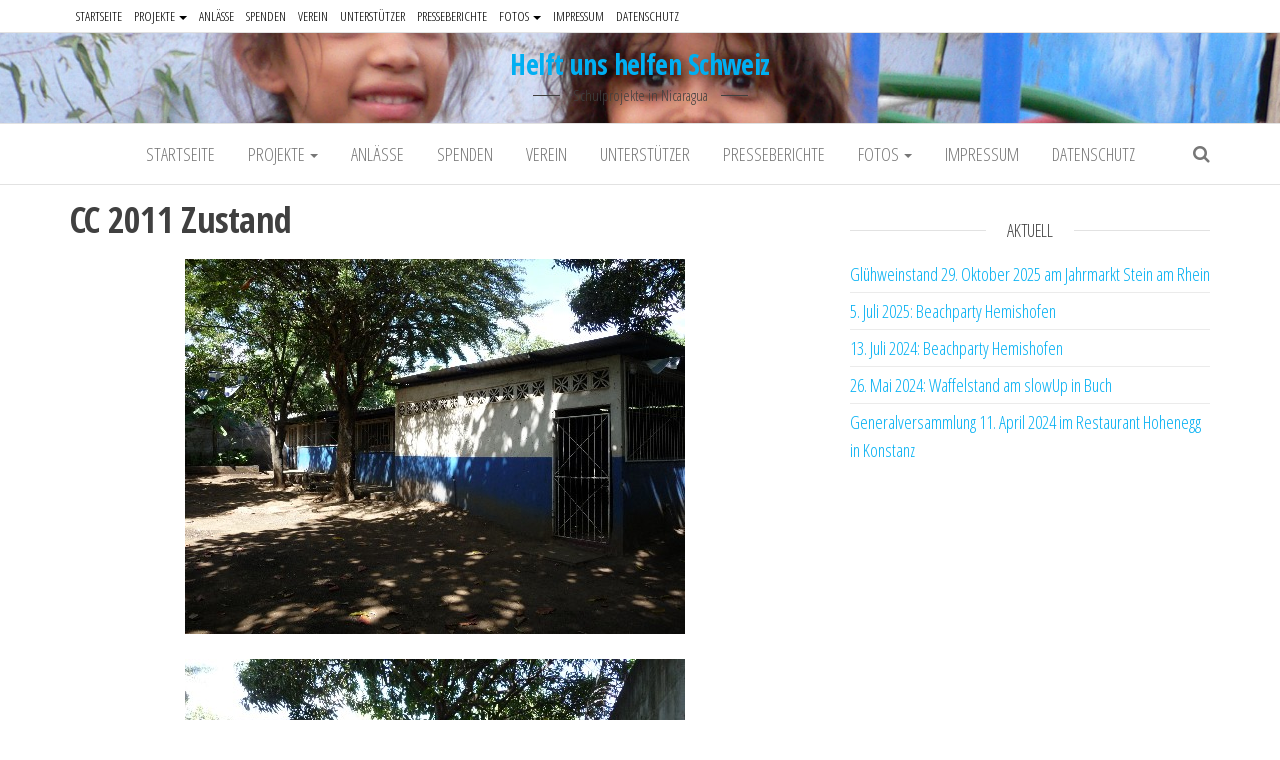

--- FILE ---
content_type: text/html; charset=UTF-8
request_url: https://helft-uns-helfen.ch/cc-2011-zustand/
body_size: 13697
content:
<!DOCTYPE html>
<html lang="de">
	<head>
		<meta http-equiv="content-type" content="text/html; charset=UTF-8" />
		<meta http-equiv="X-UA-Compatible" content="IE=edge">
		<meta name="viewport" content="width=device-width, initial-scale=1">
		<link rel="pingback" href="https://helft-uns-helfen.ch/xmlrpc.php" />
		<title>CC 2011 Zustand &#8211; Helft uns helfen Schweiz</title>
<meta name='robots' content='max-image-preview:large' />
<link rel='dns-prefetch' href='//fonts.googleapis.com' />
<link rel="alternate" type="application/rss+xml" title="Helft uns helfen Schweiz &raquo; Feed" href="https://helft-uns-helfen.ch/feed/" />
<link rel="alternate" type="application/rss+xml" title="Helft uns helfen Schweiz &raquo; Kommentar-Feed" href="https://helft-uns-helfen.ch/comments/feed/" />
<link rel="alternate" title="oEmbed (JSON)" type="application/json+oembed" href="https://helft-uns-helfen.ch/wp-json/oembed/1.0/embed?url=https%3A%2F%2Fhelft-uns-helfen.ch%2Fcc-2011-zustand%2F" />
<link rel="alternate" title="oEmbed (XML)" type="text/xml+oembed" href="https://helft-uns-helfen.ch/wp-json/oembed/1.0/embed?url=https%3A%2F%2Fhelft-uns-helfen.ch%2Fcc-2011-zustand%2F&#038;format=xml" />
<style id='wp-img-auto-sizes-contain-inline-css' type='text/css'>
img:is([sizes=auto i],[sizes^="auto," i]){contain-intrinsic-size:3000px 1500px}
/*# sourceURL=wp-img-auto-sizes-contain-inline-css */
</style>

<style id='wp-emoji-styles-inline-css' type='text/css'>

	img.wp-smiley, img.emoji {
		display: inline !important;
		border: none !important;
		box-shadow: none !important;
		height: 1em !important;
		width: 1em !important;
		margin: 0 0.07em !important;
		vertical-align: -0.1em !important;
		background: none !important;
		padding: 0 !important;
	}
/*# sourceURL=wp-emoji-styles-inline-css */
</style>
<link rel='stylesheet' id='wp-block-library-css' href='https://helft-uns-helfen.ch/wp-includes/css/dist/block-library/style.min.css?ver=6.9' type='text/css' media='all' />
<style id='global-styles-inline-css' type='text/css'>
:root{--wp--preset--aspect-ratio--square: 1;--wp--preset--aspect-ratio--4-3: 4/3;--wp--preset--aspect-ratio--3-4: 3/4;--wp--preset--aspect-ratio--3-2: 3/2;--wp--preset--aspect-ratio--2-3: 2/3;--wp--preset--aspect-ratio--16-9: 16/9;--wp--preset--aspect-ratio--9-16: 9/16;--wp--preset--color--black: #000000;--wp--preset--color--cyan-bluish-gray: #abb8c3;--wp--preset--color--white: #ffffff;--wp--preset--color--pale-pink: #f78da7;--wp--preset--color--vivid-red: #cf2e2e;--wp--preset--color--luminous-vivid-orange: #ff6900;--wp--preset--color--luminous-vivid-amber: #fcb900;--wp--preset--color--light-green-cyan: #7bdcb5;--wp--preset--color--vivid-green-cyan: #00d084;--wp--preset--color--pale-cyan-blue: #8ed1fc;--wp--preset--color--vivid-cyan-blue: #0693e3;--wp--preset--color--vivid-purple: #9b51e0;--wp--preset--gradient--vivid-cyan-blue-to-vivid-purple: linear-gradient(135deg,rgb(6,147,227) 0%,rgb(155,81,224) 100%);--wp--preset--gradient--light-green-cyan-to-vivid-green-cyan: linear-gradient(135deg,rgb(122,220,180) 0%,rgb(0,208,130) 100%);--wp--preset--gradient--luminous-vivid-amber-to-luminous-vivid-orange: linear-gradient(135deg,rgb(252,185,0) 0%,rgb(255,105,0) 100%);--wp--preset--gradient--luminous-vivid-orange-to-vivid-red: linear-gradient(135deg,rgb(255,105,0) 0%,rgb(207,46,46) 100%);--wp--preset--gradient--very-light-gray-to-cyan-bluish-gray: linear-gradient(135deg,rgb(238,238,238) 0%,rgb(169,184,195) 100%);--wp--preset--gradient--cool-to-warm-spectrum: linear-gradient(135deg,rgb(74,234,220) 0%,rgb(151,120,209) 20%,rgb(207,42,186) 40%,rgb(238,44,130) 60%,rgb(251,105,98) 80%,rgb(254,248,76) 100%);--wp--preset--gradient--blush-light-purple: linear-gradient(135deg,rgb(255,206,236) 0%,rgb(152,150,240) 100%);--wp--preset--gradient--blush-bordeaux: linear-gradient(135deg,rgb(254,205,165) 0%,rgb(254,45,45) 50%,rgb(107,0,62) 100%);--wp--preset--gradient--luminous-dusk: linear-gradient(135deg,rgb(255,203,112) 0%,rgb(199,81,192) 50%,rgb(65,88,208) 100%);--wp--preset--gradient--pale-ocean: linear-gradient(135deg,rgb(255,245,203) 0%,rgb(182,227,212) 50%,rgb(51,167,181) 100%);--wp--preset--gradient--electric-grass: linear-gradient(135deg,rgb(202,248,128) 0%,rgb(113,206,126) 100%);--wp--preset--gradient--midnight: linear-gradient(135deg,rgb(2,3,129) 0%,rgb(40,116,252) 100%);--wp--preset--font-size--small: 13px;--wp--preset--font-size--medium: 20px;--wp--preset--font-size--large: 36px;--wp--preset--font-size--x-large: 42px;--wp--preset--spacing--20: 0.44rem;--wp--preset--spacing--30: 0.67rem;--wp--preset--spacing--40: 1rem;--wp--preset--spacing--50: 1.5rem;--wp--preset--spacing--60: 2.25rem;--wp--preset--spacing--70: 3.38rem;--wp--preset--spacing--80: 5.06rem;--wp--preset--shadow--natural: 6px 6px 9px rgba(0, 0, 0, 0.2);--wp--preset--shadow--deep: 12px 12px 50px rgba(0, 0, 0, 0.4);--wp--preset--shadow--sharp: 6px 6px 0px rgba(0, 0, 0, 0.2);--wp--preset--shadow--outlined: 6px 6px 0px -3px rgb(255, 255, 255), 6px 6px rgb(0, 0, 0);--wp--preset--shadow--crisp: 6px 6px 0px rgb(0, 0, 0);}:where(.is-layout-flex){gap: 0.5em;}:where(.is-layout-grid){gap: 0.5em;}body .is-layout-flex{display: flex;}.is-layout-flex{flex-wrap: wrap;align-items: center;}.is-layout-flex > :is(*, div){margin: 0;}body .is-layout-grid{display: grid;}.is-layout-grid > :is(*, div){margin: 0;}:where(.wp-block-columns.is-layout-flex){gap: 2em;}:where(.wp-block-columns.is-layout-grid){gap: 2em;}:where(.wp-block-post-template.is-layout-flex){gap: 1.25em;}:where(.wp-block-post-template.is-layout-grid){gap: 1.25em;}.has-black-color{color: var(--wp--preset--color--black) !important;}.has-cyan-bluish-gray-color{color: var(--wp--preset--color--cyan-bluish-gray) !important;}.has-white-color{color: var(--wp--preset--color--white) !important;}.has-pale-pink-color{color: var(--wp--preset--color--pale-pink) !important;}.has-vivid-red-color{color: var(--wp--preset--color--vivid-red) !important;}.has-luminous-vivid-orange-color{color: var(--wp--preset--color--luminous-vivid-orange) !important;}.has-luminous-vivid-amber-color{color: var(--wp--preset--color--luminous-vivid-amber) !important;}.has-light-green-cyan-color{color: var(--wp--preset--color--light-green-cyan) !important;}.has-vivid-green-cyan-color{color: var(--wp--preset--color--vivid-green-cyan) !important;}.has-pale-cyan-blue-color{color: var(--wp--preset--color--pale-cyan-blue) !important;}.has-vivid-cyan-blue-color{color: var(--wp--preset--color--vivid-cyan-blue) !important;}.has-vivid-purple-color{color: var(--wp--preset--color--vivid-purple) !important;}.has-black-background-color{background-color: var(--wp--preset--color--black) !important;}.has-cyan-bluish-gray-background-color{background-color: var(--wp--preset--color--cyan-bluish-gray) !important;}.has-white-background-color{background-color: var(--wp--preset--color--white) !important;}.has-pale-pink-background-color{background-color: var(--wp--preset--color--pale-pink) !important;}.has-vivid-red-background-color{background-color: var(--wp--preset--color--vivid-red) !important;}.has-luminous-vivid-orange-background-color{background-color: var(--wp--preset--color--luminous-vivid-orange) !important;}.has-luminous-vivid-amber-background-color{background-color: var(--wp--preset--color--luminous-vivid-amber) !important;}.has-light-green-cyan-background-color{background-color: var(--wp--preset--color--light-green-cyan) !important;}.has-vivid-green-cyan-background-color{background-color: var(--wp--preset--color--vivid-green-cyan) !important;}.has-pale-cyan-blue-background-color{background-color: var(--wp--preset--color--pale-cyan-blue) !important;}.has-vivid-cyan-blue-background-color{background-color: var(--wp--preset--color--vivid-cyan-blue) !important;}.has-vivid-purple-background-color{background-color: var(--wp--preset--color--vivid-purple) !important;}.has-black-border-color{border-color: var(--wp--preset--color--black) !important;}.has-cyan-bluish-gray-border-color{border-color: var(--wp--preset--color--cyan-bluish-gray) !important;}.has-white-border-color{border-color: var(--wp--preset--color--white) !important;}.has-pale-pink-border-color{border-color: var(--wp--preset--color--pale-pink) !important;}.has-vivid-red-border-color{border-color: var(--wp--preset--color--vivid-red) !important;}.has-luminous-vivid-orange-border-color{border-color: var(--wp--preset--color--luminous-vivid-orange) !important;}.has-luminous-vivid-amber-border-color{border-color: var(--wp--preset--color--luminous-vivid-amber) !important;}.has-light-green-cyan-border-color{border-color: var(--wp--preset--color--light-green-cyan) !important;}.has-vivid-green-cyan-border-color{border-color: var(--wp--preset--color--vivid-green-cyan) !important;}.has-pale-cyan-blue-border-color{border-color: var(--wp--preset--color--pale-cyan-blue) !important;}.has-vivid-cyan-blue-border-color{border-color: var(--wp--preset--color--vivid-cyan-blue) !important;}.has-vivid-purple-border-color{border-color: var(--wp--preset--color--vivid-purple) !important;}.has-vivid-cyan-blue-to-vivid-purple-gradient-background{background: var(--wp--preset--gradient--vivid-cyan-blue-to-vivid-purple) !important;}.has-light-green-cyan-to-vivid-green-cyan-gradient-background{background: var(--wp--preset--gradient--light-green-cyan-to-vivid-green-cyan) !important;}.has-luminous-vivid-amber-to-luminous-vivid-orange-gradient-background{background: var(--wp--preset--gradient--luminous-vivid-amber-to-luminous-vivid-orange) !important;}.has-luminous-vivid-orange-to-vivid-red-gradient-background{background: var(--wp--preset--gradient--luminous-vivid-orange-to-vivid-red) !important;}.has-very-light-gray-to-cyan-bluish-gray-gradient-background{background: var(--wp--preset--gradient--very-light-gray-to-cyan-bluish-gray) !important;}.has-cool-to-warm-spectrum-gradient-background{background: var(--wp--preset--gradient--cool-to-warm-spectrum) !important;}.has-blush-light-purple-gradient-background{background: var(--wp--preset--gradient--blush-light-purple) !important;}.has-blush-bordeaux-gradient-background{background: var(--wp--preset--gradient--blush-bordeaux) !important;}.has-luminous-dusk-gradient-background{background: var(--wp--preset--gradient--luminous-dusk) !important;}.has-pale-ocean-gradient-background{background: var(--wp--preset--gradient--pale-ocean) !important;}.has-electric-grass-gradient-background{background: var(--wp--preset--gradient--electric-grass) !important;}.has-midnight-gradient-background{background: var(--wp--preset--gradient--midnight) !important;}.has-small-font-size{font-size: var(--wp--preset--font-size--small) !important;}.has-medium-font-size{font-size: var(--wp--preset--font-size--medium) !important;}.has-large-font-size{font-size: var(--wp--preset--font-size--large) !important;}.has-x-large-font-size{font-size: var(--wp--preset--font-size--x-large) !important;}
/*# sourceURL=global-styles-inline-css */
</style>

<style id='classic-theme-styles-inline-css' type='text/css'>
/*! This file is auto-generated */
.wp-block-button__link{color:#fff;background-color:#32373c;border-radius:9999px;box-shadow:none;text-decoration:none;padding:calc(.667em + 2px) calc(1.333em + 2px);font-size:1.125em}.wp-block-file__button{background:#32373c;color:#fff;text-decoration:none}
/*# sourceURL=/wp-includes/css/classic-themes.min.css */
</style>
<link rel='stylesheet' id='envo-multipurpose-fonts-css' href='https://fonts.googleapis.com/css?family=Open+Sans+Condensed%3A300%2C500%2C700&#038;subset=cyrillic%2Ccyrillic-ext%2Cgreek%2Cgreek-ext%2Clatin-ext%2Cvietnamese' type='text/css' media='all' />
<link rel='stylesheet' id='bootstrap-css' href='https://helft-uns-helfen.ch/wp-content/themes/envo-multipurpose/css/bootstrap.css?ver=3.3.7' type='text/css' media='all' />
<link rel='stylesheet' id='envo-multipurpose-stylesheet-css' href='https://helft-uns-helfen.ch/wp-content/themes/envo-multipurpose/style.css?ver=1.1.6' type='text/css' media='all' />
<link rel='stylesheet' id='font-awesome-4-7-css' href='https://helft-uns-helfen.ch/wp-content/themes/envo-multipurpose/css/font-awesome.min.css?ver=4.7.0' type='text/css' media='all' />
<script type="text/javascript" src="https://helft-uns-helfen.ch/wp-includes/js/jquery/jquery.min.js?ver=3.7.1" id="jquery-core-js"></script>
<script type="text/javascript" src="https://helft-uns-helfen.ch/wp-includes/js/jquery/jquery-migrate.min.js?ver=3.4.1" id="jquery-migrate-js"></script>
<link rel="https://api.w.org/" href="https://helft-uns-helfen.ch/wp-json/" /><link rel="alternate" title="JSON" type="application/json" href="https://helft-uns-helfen.ch/wp-json/wp/v2/pages/859" /><link rel="EditURI" type="application/rsd+xml" title="RSD" href="https://helft-uns-helfen.ch/xmlrpc.php?rsd" />
<meta name="generator" content="WordPress 6.9" />
<link rel="canonical" href="https://helft-uns-helfen.ch/cc-2011-zustand/" />
<link rel='shortlink' href='https://helft-uns-helfen.ch/?p=859' />
		<style type="text/css" id="envo-multipurpose-header-css">
						.site-header {
					background-image: url(https://helft-uns-helfen.ch/wp-content/uploads/2019/03/cropped-header14-1.jpg);
					background-repeat: no-repeat;
					background-position: 50% 50%;
					-webkit-background-size: cover;
					-moz-background-size:    cover;
					-o-background-size:      cover;
					background-size:         cover;
				}
				.site-title a, 
				.site-title, 
				.site-description,
				.header-login a,
				a.cart-contents i {
					color: #;
				}
				.site-description:before, 
				.site-description:after {
					background-color: #;
				}
					
		</style>
		<link rel="icon" href="https://helft-uns-helfen.ch/wp-content/uploads/2019/03/cropped-favicon.ico-32x32.gif" sizes="32x32" />
<link rel="icon" href="https://helft-uns-helfen.ch/wp-content/uploads/2019/03/cropped-favicon.ico-192x192.gif" sizes="192x192" />
<link rel="apple-touch-icon" href="https://helft-uns-helfen.ch/wp-content/uploads/2019/03/cropped-favicon.ico-180x180.gif" />
<meta name="msapplication-TileImage" content="https://helft-uns-helfen.ch/wp-content/uploads/2019/03/cropped-favicon.ico-270x270.gif" />
	</head>
	<body id="blog" class="wp-singular page-template-default page page-id-859 wp-theme-envo-multipurpose">
        		<div class="page-wrap">
			<div class="top-menu" >
		<nav id="top-navigation" class="navbar navbar-default">     
			<div class="container">   
				<div class="navbar-header">
					<span class="navbar-brand visible-xs">Menü</span>
					<button type="button" class="navbar-toggle" data-toggle="collapse" data-target=".navbar-2-collapse">
						<span class="sr-only">Toggle navigation</span>
						<span class="icon-bar"></span>
						<span class="icon-bar"></span>
						<span class="icon-bar"></span>
					</button>
				</div>
				<div class="collapse navbar-collapse navbar-2-collapse">
					<div class="menu-oberes-menue-container"><ul id="menu-oberes-menue" class="nav navbar-nav navbar-left"><li itemscope="itemscope" itemtype="https://www.schema.org/SiteNavigationElement" id="menu-item-30" class="menu-item menu-item-type-custom menu-item-object-custom menu-item-30"><a title="Startseite" href="https://helft-uns-helfen.ch/startseite">Startseite</a></li>
<li itemscope="itemscope" itemtype="https://www.schema.org/SiteNavigationElement" id="menu-item-350" class="menu-item menu-item-type-post_type menu-item-object-page menu-item-has-children menu-item-350 dropdown"><a title="Projekte" href="https://helft-uns-helfen.ch/projekte/" data-toggle="dropdown" class="dropdown-toggle" aria-haspopup="true">Projekte <span class="caret"></span></a>
<ul role="menu" class=" dropdown-menu" >
	<li itemscope="itemscope" itemtype="https://www.schema.org/SiteNavigationElement" id="menu-item-352" class="menu-item menu-item-type-post_type menu-item-object-page menu-item-352"><a title="Land und Leute" href="https://helft-uns-helfen.ch/land-und-leute/">Land und Leute</a></li>
	<li itemscope="itemscope" itemtype="https://www.schema.org/SiteNavigationElement" id="menu-item-71" class="menu-item menu-item-type-post_type menu-item-object-page menu-item-71"><a title="Lucecitas" href="https://helft-uns-helfen.ch/lucecitas/">Lucecitas</a></li>
	<li itemscope="itemscope" itemtype="https://www.schema.org/SiteNavigationElement" id="menu-item-73" class="menu-item menu-item-type-post_type menu-item-object-page menu-item-73"><a title="Cantar de los Cantares" href="https://helft-uns-helfen.ch/cantar-de-los-cantares/">Cantar de los Cantares</a></li>
	<li itemscope="itemscope" itemtype="https://www.schema.org/SiteNavigationElement" id="menu-item-74" class="menu-item menu-item-type-post_type menu-item-object-page menu-item-74"><a title="El Eden" href="https://helft-uns-helfen.ch/el-eden/">El Eden</a></li>
</ul>
</li>
<li itemscope="itemscope" itemtype="https://www.schema.org/SiteNavigationElement" id="menu-item-60" class="menu-item menu-item-type-post_type menu-item-object-page menu-item-60"><a title="Anlässe" href="https://helft-uns-helfen.ch/anlaesse/">Anlässe</a></li>
<li itemscope="itemscope" itemtype="https://www.schema.org/SiteNavigationElement" id="menu-item-458" class="menu-item menu-item-type-post_type menu-item-object-page menu-item-458"><a title="Spenden" href="https://helft-uns-helfen.ch/spenden/">Spenden</a></li>
<li itemscope="itemscope" itemtype="https://www.schema.org/SiteNavigationElement" id="menu-item-464" class="menu-item menu-item-type-post_type menu-item-object-page menu-item-464"><a title="Verein" href="https://helft-uns-helfen.ch/verein/">Verein</a></li>
<li itemscope="itemscope" itemtype="https://www.schema.org/SiteNavigationElement" id="menu-item-2383" class="menu-item menu-item-type-post_type menu-item-object-page menu-item-2383"><a title="Unterstützer" href="https://helft-uns-helfen.ch/unterstuetzer/">Unterstützer</a></li>
<li itemscope="itemscope" itemtype="https://www.schema.org/SiteNavigationElement" id="menu-item-489" class="menu-item menu-item-type-post_type menu-item-object-page menu-item-489"><a title="Presseberichte" href="https://helft-uns-helfen.ch/presse/">Presseberichte</a></li>
<li itemscope="itemscope" itemtype="https://www.schema.org/SiteNavigationElement" id="menu-item-151" class="menu-item menu-item-type-post_type menu-item-object-page current-menu-ancestor current_page_ancestor menu-item-has-children menu-item-151 dropdown"><a title="Fotos" href="https://helft-uns-helfen.ch/fotos/" data-toggle="dropdown" class="dropdown-toggle" aria-haspopup="true">Fotos <span class="caret"></span></a>
<ul role="menu" class=" dropdown-menu" >
	<li itemscope="itemscope" itemtype="https://www.schema.org/SiteNavigationElement" id="menu-item-507" class="menu-item menu-item-type-post_type menu-item-object-page menu-item-has-children menu-item-507 dropdown-submenu"><a title="Fotos Lucecitas" href="https://helft-uns-helfen.ch/fotos-lucecitas/">Fotos Lucecitas</a>
	<ul role="menu" class=" dropdown-menu" >
		<li itemscope="itemscope" itemtype="https://www.schema.org/SiteNavigationElement" id="menu-item-2156" class="menu-item menu-item-type-post_type menu-item-object-page menu-item-has-children menu-item-2156 dropdown-submenu"><a title="Fotos Lucecitas 2019" href="https://helft-uns-helfen.ch/fotos-lucecitas-2019/">Fotos Lucecitas 2019</a>
		<ul role="menu" class=" dropdown-menu" >
			<li itemscope="itemscope" itemtype="https://www.schema.org/SiteNavigationElement" id="menu-item-2213" class="menu-item menu-item-type-post_type menu-item-object-page menu-item-2213"><a title="Lucecitas 2019 1. Piñata" href="https://helft-uns-helfen.ch/lucecitas-2019-1-pinata/">Lucecitas 2019 1. Piñata</a></li>
			<li itemscope="itemscope" itemtype="https://www.schema.org/SiteNavigationElement" id="menu-item-2212" class="menu-item menu-item-type-post_type menu-item-object-page menu-item-2212"><a title="Lucecitas 2019 Betrieb im Comedor" href="https://helft-uns-helfen.ch/lucecitas-2019-betrieb-im-comedor/">Lucecitas 2019 Betrieb im Comedor</a></li>
			<li itemscope="itemscope" itemtype="https://www.schema.org/SiteNavigationElement" id="menu-item-2222" class="menu-item menu-item-type-post_type menu-item-object-page menu-item-2222"><a title="Lucecitas 2019 Basteln 4. Klasse" href="https://helft-uns-helfen.ch/lucecitas-2019-basteln-4-klasse/">Lucecitas 2019 Basteln 4. Klasse</a></li>
			<li itemscope="itemscope" itemtype="https://www.schema.org/SiteNavigationElement" id="menu-item-2155" class="menu-item menu-item-type-post_type menu-item-object-page menu-item-2155"><a title="Lucecitas 2019 Lehrerausbildung in El Eden" href="https://helft-uns-helfen.ch/lucecitas-2019-lehrerausbildung/">Lucecitas 2019 Lehrerausbildung in El Eden</a></li>
			<li itemscope="itemscope" itemtype="https://www.schema.org/SiteNavigationElement" id="menu-item-2210" class="menu-item menu-item-type-post_type menu-item-object-page menu-item-2210"><a title="Lucecitas 2019 Kleinere Reparaturarbeiten" href="https://helft-uns-helfen.ch/lucecitas-2019-kleinere-reparaturarbeiten/">Lucecitas 2019 Kleinere Reparaturarbeiten</a></li>
			<li itemscope="itemscope" itemtype="https://www.schema.org/SiteNavigationElement" id="menu-item-2211" class="menu-item menu-item-type-post_type menu-item-object-page menu-item-2211"><a title="Lucecitas 2019 Internationaler Frauentag" href="https://helft-uns-helfen.ch/lucecitas-2019-internationaler-frauentag/">Lucecitas 2019 Internationaler Frauentag</a></li>
		</ul>
</li>
		<li itemscope="itemscope" itemtype="https://www.schema.org/SiteNavigationElement" id="menu-item-1914" class="menu-item menu-item-type-post_type menu-item-object-page menu-item-has-children menu-item-1914 dropdown-submenu"><a title="Fotos Lucecitas 2018" href="https://helft-uns-helfen.ch/fotos-lucecitas-2018/">Fotos Lucecitas 2018</a>
		<ul role="menu" class=" dropdown-menu" >
			<li itemscope="itemscope" itemtype="https://www.schema.org/SiteNavigationElement" id="menu-item-1889" class="menu-item menu-item-type-post_type menu-item-object-page menu-item-1889"><a title="Lucecitas 2018 Arztbesuch" href="https://helft-uns-helfen.ch/lucecitas-2018-arztbesuch/">Lucecitas 2018 Arztbesuch</a></li>
			<li itemscope="itemscope" itemtype="https://www.schema.org/SiteNavigationElement" id="menu-item-1888" class="menu-item menu-item-type-post_type menu-item-object-page menu-item-1888"><a title="Lucecitas 2018 1. Piñata" href="https://helft-uns-helfen.ch/lucecitas-2018-1-pinata/">Lucecitas 2018 1. Piñata</a></li>
			<li itemscope="itemscope" itemtype="https://www.schema.org/SiteNavigationElement" id="menu-item-1890" class="menu-item menu-item-type-post_type menu-item-object-page menu-item-1890"><a title="Lucecitas 2018 Geburtstagfeier" href="https://helft-uns-helfen.ch/lucecitas-2018-geburtstagfeier/">Lucecitas 2018 Geburtstagfeier</a></li>
			<li itemscope="itemscope" itemtype="https://www.schema.org/SiteNavigationElement" id="menu-item-1891" class="menu-item menu-item-type-post_type menu-item-object-page menu-item-1891"><a title="Lucecitas 2018 Handarbeiten" href="https://helft-uns-helfen.ch/lucecitas-2018-handarbeiten/">Lucecitas 2018 Handarbeiten</a></li>
			<li itemscope="itemscope" itemtype="https://www.schema.org/SiteNavigationElement" id="menu-item-1892" class="menu-item menu-item-type-post_type menu-item-object-page menu-item-1892"><a title="Lucecitas 2018 Lehrertag" href="https://helft-uns-helfen.ch/lucecitas-2018-lehrertag/">Lucecitas 2018 Lehrertag</a></li>
			<li itemscope="itemscope" itemtype="https://www.schema.org/SiteNavigationElement" id="menu-item-1893" class="menu-item menu-item-type-post_type menu-item-object-page menu-item-1893"><a title="Lucecitas 2018 Muttertag" href="https://helft-uns-helfen.ch/lucecitas-2018-muttertag/">Lucecitas 2018 Muttertag</a></li>
			<li itemscope="itemscope" itemtype="https://www.schema.org/SiteNavigationElement" id="menu-item-1894" class="menu-item menu-item-type-post_type menu-item-object-page menu-item-1894"><a title="Lucecitas 2018 Nationalfeiertag 14. Sept." href="https://helft-uns-helfen.ch/lucecitas-2018-nationalfeiertag-14-sept/">Lucecitas 2018 Nationalfeiertag 14. Sept.</a></li>
		</ul>
</li>
		<li itemscope="itemscope" itemtype="https://www.schema.org/SiteNavigationElement" id="menu-item-1911" class="menu-item menu-item-type-post_type menu-item-object-page menu-item-1911"><a title="Lucecitas 2016 Diverse" href="https://helft-uns-helfen.ch/lucecitas-2016-diverse/">Lucecitas 2016 Diverse</a></li>
		<li itemscope="itemscope" itemtype="https://www.schema.org/SiteNavigationElement" id="menu-item-1910" class="menu-item menu-item-type-post_type menu-item-object-page menu-item-1910"><a title="Lucecitas 2015 Diverse" href="https://helft-uns-helfen.ch/lucecitas-2015-diverse/">Lucecitas 2015 Diverse</a></li>
		<li itemscope="itemscope" itemtype="https://www.schema.org/SiteNavigationElement" id="menu-item-1909" class="menu-item menu-item-type-post_type menu-item-object-page menu-item-1909"><a title="Lucecitas 2014 1. Schultag" href="https://helft-uns-helfen.ch/lucecitas-2014-1-schultag/">Lucecitas 2014 1. Schultag</a></li>
		<li itemscope="itemscope" itemtype="https://www.schema.org/SiteNavigationElement" id="menu-item-1908" class="menu-item menu-item-type-post_type menu-item-object-page menu-item-1908"><a title="Lucecitas 2013 Diverse" href="https://helft-uns-helfen.ch/lucecitas-2013-diverse/">Lucecitas 2013 Diverse</a></li>
		<li itemscope="itemscope" itemtype="https://www.schema.org/SiteNavigationElement" id="menu-item-1917" class="menu-item menu-item-type-post_type menu-item-object-page menu-item-has-children menu-item-1917 dropdown-submenu"><a title="Fotos Lucecitas 2012" href="https://helft-uns-helfen.ch/fotos-lucecitas-2012/">Fotos Lucecitas 2012</a>
		<ul role="menu" class=" dropdown-menu" >
			<li itemscope="itemscope" itemtype="https://www.schema.org/SiteNavigationElement" id="menu-item-1904" class="menu-item menu-item-type-post_type menu-item-object-page menu-item-1904"><a title="Lucecitas 2012 1. Schultag" href="https://helft-uns-helfen.ch/lucecitas-2012-1-schultag/">Lucecitas 2012 1. Schultag</a></li>
			<li itemscope="itemscope" itemtype="https://www.schema.org/SiteNavigationElement" id="menu-item-1907" class="menu-item menu-item-type-post_type menu-item-object-page menu-item-1907"><a title="Lucecitas 2012 Zustand" href="https://helft-uns-helfen.ch/lucecitas-2012-zustand/">Lucecitas 2012 Zustand</a></li>
			<li itemscope="itemscope" itemtype="https://www.schema.org/SiteNavigationElement" id="menu-item-1906" class="menu-item menu-item-type-post_type menu-item-object-page menu-item-1906"><a title="Lucecitas 2012 Umgebung" href="https://helft-uns-helfen.ch/lucecitas-2012-umgebung/">Lucecitas 2012 Umgebung</a></li>
			<li itemscope="itemscope" itemtype="https://www.schema.org/SiteNavigationElement" id="menu-item-1905" class="menu-item menu-item-type-post_type menu-item-object-page menu-item-1905"><a title="Lucecitas 2012 Diverse" href="https://helft-uns-helfen.ch/lucecitas-2012-diverse/">Lucecitas 2012 Diverse</a></li>
		</ul>
</li>
		<li itemscope="itemscope" itemtype="https://www.schema.org/SiteNavigationElement" id="menu-item-1903" class="menu-item menu-item-type-post_type menu-item-object-page menu-item-1903"><a title="Lucecitas 2011 Zustand" href="https://helft-uns-helfen.ch/lucecitas-2011-zustand/">Lucecitas 2011 Zustand</a></li>
		<li itemscope="itemscope" itemtype="https://www.schema.org/SiteNavigationElement" id="menu-item-1920" class="menu-item menu-item-type-post_type menu-item-object-page menu-item-has-children menu-item-1920 dropdown-submenu"><a title="Fotos Lucecitas 2009" href="https://helft-uns-helfen.ch/fotos-lucecitas-2009/">Fotos Lucecitas 2009</a>
		<ul role="menu" class=" dropdown-menu" >
			<li itemscope="itemscope" itemtype="https://www.schema.org/SiteNavigationElement" id="menu-item-1897" class="menu-item menu-item-type-post_type menu-item-object-page menu-item-1897"><a title="Lucecitas 2009 Bau" href="https://helft-uns-helfen.ch/lucecitas-2009-bau/">Lucecitas 2009 Bau</a></li>
			<li itemscope="itemscope" itemtype="https://www.schema.org/SiteNavigationElement" id="menu-item-1898" class="menu-item menu-item-type-post_type menu-item-object-page menu-item-1898"><a title="Lucecitas 2009 Einweihung für die Kinder" href="https://helft-uns-helfen.ch/lucecitas-2009-einweihung-fuer-die-kinder/">Lucecitas 2009 Einweihung für die Kinder</a></li>
			<li itemscope="itemscope" itemtype="https://www.schema.org/SiteNavigationElement" id="menu-item-1899" class="menu-item menu-item-type-post_type menu-item-object-page menu-item-1899"><a title="Lucecitas 2009 Kinder und Schulbetrieb" href="https://helft-uns-helfen.ch/lucecitas-2009-kinder-und-schulbetrieb/">Lucecitas 2009 Kinder und Schulbetrieb</a></li>
			<li itemscope="itemscope" itemtype="https://www.schema.org/SiteNavigationElement" id="menu-item-1900" class="menu-item menu-item-type-post_type menu-item-object-page menu-item-1900"><a title="Lucecitas 2009 Offizielle Einweihung" href="https://helft-uns-helfen.ch/lucecitas-2009-offizielle-einweihung/">Lucecitas 2009 Offizielle Einweihung</a></li>
			<li itemscope="itemscope" itemtype="https://www.schema.org/SiteNavigationElement" id="menu-item-1902" class="menu-item menu-item-type-post_type menu-item-object-page menu-item-1902"><a title="Lucecitas 2009 Umgebung" href="https://helft-uns-helfen.ch/lucecitas-2009-umgebung/">Lucecitas 2009 Umgebung</a></li>
			<li itemscope="itemscope" itemtype="https://www.schema.org/SiteNavigationElement" id="menu-item-1901" class="menu-item menu-item-type-post_type menu-item-object-page menu-item-1901"><a title="Lucecitas 2009 Tour zur Chureca" href="https://helft-uns-helfen.ch/lucecitas-2009-tour-zur-chureca/">Lucecitas 2009 Tour zur Chureca</a></li>
		</ul>
</li>
		<li itemscope="itemscope" itemtype="https://www.schema.org/SiteNavigationElement" id="menu-item-1923" class="menu-item menu-item-type-post_type menu-item-object-page menu-item-has-children menu-item-1923 dropdown-submenu"><a title="Fotos Lucecitas 2007" href="https://helft-uns-helfen.ch/fotos-lucecitas-2007/">Fotos Lucecitas 2007</a>
		<ul role="menu" class=" dropdown-menu" >
			<li itemscope="itemscope" itemtype="https://www.schema.org/SiteNavigationElement" id="menu-item-1896" class="menu-item menu-item-type-post_type menu-item-object-page menu-item-1896"><a title="Lucecitas 2007 Zustand" href="https://helft-uns-helfen.ch/lucecitas-2007-zustand/">Lucecitas 2007 Zustand</a></li>
			<li itemscope="itemscope" itemtype="https://www.schema.org/SiteNavigationElement" id="menu-item-1895" class="menu-item menu-item-type-post_type menu-item-object-page menu-item-1895"><a title="Lucecitas 2007 Umgebung" href="https://helft-uns-helfen.ch/lucecitas-2007-umgebung/">Lucecitas 2007 Umgebung</a></li>
		</ul>
</li>
	</ul>
</li>
	<li itemscope="itemscope" itemtype="https://www.schema.org/SiteNavigationElement" id="menu-item-508" class="menu-item menu-item-type-post_type menu-item-object-page current-menu-ancestor current-menu-parent current_page_parent current_page_ancestor menu-item-has-children menu-item-508 dropdown-submenu"><a title="Fotos Cantar De Los Cantares" href="https://helft-uns-helfen.ch/fotos-cantar-de-los-cantares/">Fotos Cantar De Los Cantares</a>
	<ul role="menu" class=" dropdown-menu" >
		<li itemscope="itemscope" itemtype="https://www.schema.org/SiteNavigationElement" id="menu-item-1932" class="menu-item menu-item-type-post_type menu-item-object-page menu-item-has-children menu-item-1932 dropdown-submenu"><a title="Fotos CC 2012" href="https://helft-uns-helfen.ch/fotos-cc-2012/">Fotos CC 2012</a>
		<ul role="menu" class=" dropdown-menu" >
			<li itemscope="itemscope" itemtype="https://www.schema.org/SiteNavigationElement" id="menu-item-916" class="menu-item menu-item-type-post_type menu-item-object-page menu-item-916"><a title="CC 2012 Zustand" href="https://helft-uns-helfen.ch/cc-2012-zustand/">CC 2012 Zustand</a></li>
			<li itemscope="itemscope" itemtype="https://www.schema.org/SiteNavigationElement" id="menu-item-917" class="menu-item menu-item-type-post_type menu-item-object-page menu-item-917"><a title="CC 2012 1. Schultag" href="https://helft-uns-helfen.ch/cc-2012-1-schultag/">CC 2012 1. Schultag</a></li>
		</ul>
</li>
		<li itemscope="itemscope" itemtype="https://www.schema.org/SiteNavigationElement" id="menu-item-918" class="menu-item menu-item-type-post_type menu-item-object-page current-menu-item page_item page-item-859 current_page_item menu-item-918 active"><a title="CC 2011 Zustand" href="https://helft-uns-helfen.ch/cc-2011-zustand/">CC 2011 Zustand</a></li>
		<li itemscope="itemscope" itemtype="https://www.schema.org/SiteNavigationElement" id="menu-item-919" class="menu-item menu-item-type-post_type menu-item-object-page menu-item-919"><a title="CC 2009 Diverse" href="https://helft-uns-helfen.ch/cc-2009-diverse/">CC 2009 Diverse</a></li>
		<li itemscope="itemscope" itemtype="https://www.schema.org/SiteNavigationElement" id="menu-item-1929" class="menu-item menu-item-type-post_type menu-item-object-page menu-item-has-children menu-item-1929 dropdown-submenu"><a title="Fotos CC 2007" href="https://helft-uns-helfen.ch/fotos-cc-2007/">Fotos CC 2007</a>
		<ul role="menu" class=" dropdown-menu" >
			<li itemscope="itemscope" itemtype="https://www.schema.org/SiteNavigationElement" id="menu-item-920" class="menu-item menu-item-type-post_type menu-item-object-page menu-item-920"><a title="CC 2007 Einweihung Spielgeräte" href="https://helft-uns-helfen.ch/cc-2007-einweihung-spielgeraete/">CC 2007 Einweihung Spielgeräte</a></li>
			<li itemscope="itemscope" itemtype="https://www.schema.org/SiteNavigationElement" id="menu-item-922" class="menu-item menu-item-type-post_type menu-item-object-page menu-item-922"><a title="CC 2007 1. Schultag" href="https://helft-uns-helfen.ch/cc-2007-1-schultag/">CC 2007 1. Schultag</a></li>
			<li itemscope="itemscope" itemtype="https://www.schema.org/SiteNavigationElement" id="menu-item-921" class="menu-item menu-item-type-post_type menu-item-object-page menu-item-921"><a title="CC 2007 Bau" href="https://helft-uns-helfen.ch/cc-2007-bau/">CC 2007 Bau</a></li>
		</ul>
</li>
		<li itemscope="itemscope" itemtype="https://www.schema.org/SiteNavigationElement" id="menu-item-1926" class="menu-item menu-item-type-post_type menu-item-object-page menu-item-has-children menu-item-1926 dropdown-submenu"><a title="Fotos CC 2004" href="https://helft-uns-helfen.ch/fotos-cc-2004/">Fotos CC 2004</a>
		<ul role="menu" class=" dropdown-menu" >
			<li itemscope="itemscope" itemtype="https://www.schema.org/SiteNavigationElement" id="menu-item-509" class="menu-item menu-item-type-post_type menu-item-object-page menu-item-509"><a title="CC 2004 1. Schultag" href="https://helft-uns-helfen.ch/cc-2014-1-schultag/">CC 2004 1. Schultag</a></li>
			<li itemscope="itemscope" itemtype="https://www.schema.org/SiteNavigationElement" id="menu-item-545" class="menu-item menu-item-type-post_type menu-item-object-page menu-item-545"><a title="CC 2004 Schulbetrieb" href="https://helft-uns-helfen.ch/cc-2004-betrieb/">CC 2004 Schulbetrieb</a></li>
			<li itemscope="itemscope" itemtype="https://www.schema.org/SiteNavigationElement" id="menu-item-924" class="menu-item menu-item-type-post_type menu-item-object-page menu-item-924"><a title="CC 2004 Kinder" href="https://helft-uns-helfen.ch/cc-2004-kinder/">CC 2004 Kinder</a></li>
			<li itemscope="itemscope" itemtype="https://www.schema.org/SiteNavigationElement" id="menu-item-923" class="menu-item menu-item-type-post_type menu-item-object-page menu-item-923"><a title="CC 2004 Umgebung" href="https://helft-uns-helfen.ch/cc-2004-umgebung/">CC 2004 Umgebung</a></li>
		</ul>
</li>
	</ul>
</li>
	<li itemscope="itemscope" itemtype="https://www.schema.org/SiteNavigationElement" id="menu-item-498" class="menu-item menu-item-type-post_type menu-item-object-page menu-item-has-children menu-item-498 dropdown-submenu"><a title="Fotos El Eden" href="https://helft-uns-helfen.ch/fotos-el-eden/">Fotos El Eden</a>
	<ul role="menu" class=" dropdown-menu" >
		<li itemscope="itemscope" itemtype="https://www.schema.org/SiteNavigationElement" id="menu-item-1941" class="menu-item menu-item-type-post_type menu-item-object-page menu-item-has-children menu-item-1941 dropdown-submenu"><a title="Fotos El Eden 2012" href="https://helft-uns-helfen.ch/fotos-el-eden-2012/">Fotos El Eden 2012</a>
		<ul role="menu" class=" dropdown-menu" >
			<li itemscope="itemscope" itemtype="https://www.schema.org/SiteNavigationElement" id="menu-item-1149" class="menu-item menu-item-type-post_type menu-item-object-page menu-item-1149"><a title="El Eden 2012 1. Schultag" href="https://helft-uns-helfen.ch/el-eden-2012-1-schultag/">El Eden 2012 1. Schultag</a></li>
			<li itemscope="itemscope" itemtype="https://www.schema.org/SiteNavigationElement" id="menu-item-1150" class="menu-item menu-item-type-post_type menu-item-object-page menu-item-1150"><a title="El Eden 2012 Zustand" href="https://helft-uns-helfen.ch/el-eden-2012-zustand/">El Eden 2012 Zustand</a></li>
		</ul>
</li>
		<li itemscope="itemscope" itemtype="https://www.schema.org/SiteNavigationElement" id="menu-item-1151" class="menu-item menu-item-type-post_type menu-item-object-page menu-item-1151"><a title="El Eden 2009 Diverse" href="https://helft-uns-helfen.ch/el-eden-2009-diverse/">El Eden 2009 Diverse</a></li>
		<li itemscope="itemscope" itemtype="https://www.schema.org/SiteNavigationElement" id="menu-item-1938" class="menu-item menu-item-type-post_type menu-item-object-page menu-item-has-children menu-item-1938 dropdown-submenu"><a title="Fotos El Eden 2007" href="https://helft-uns-helfen.ch/fotos-el-eden-2007/">Fotos El Eden 2007</a>
		<ul role="menu" class=" dropdown-menu" >
			<li itemscope="itemscope" itemtype="https://www.schema.org/SiteNavigationElement" id="menu-item-1154" class="menu-item menu-item-type-post_type menu-item-object-page menu-item-1154"><a title="El Eden 2007 1. Schultag" href="https://helft-uns-helfen.ch/el-eden-2007-1-schultag/">El Eden 2007 1. Schultag</a></li>
			<li itemscope="itemscope" itemtype="https://www.schema.org/SiteNavigationElement" id="menu-item-1153" class="menu-item menu-item-type-post_type menu-item-object-page menu-item-1153"><a title="El Eden 2007 Schüler" href="https://helft-uns-helfen.ch/el-eden-2007-schueler/">El Eden 2007 Schüler</a></li>
			<li itemscope="itemscope" itemtype="https://www.schema.org/SiteNavigationElement" id="menu-item-1152" class="menu-item menu-item-type-post_type menu-item-object-page menu-item-1152"><a title="El Eden 2007 Umgebung" href="https://helft-uns-helfen.ch/el-eden-2007-umgebung/">El Eden 2007 Umgebung</a></li>
		</ul>
</li>
		<li itemscope="itemscope" itemtype="https://www.schema.org/SiteNavigationElement" id="menu-item-1935" class="menu-item menu-item-type-post_type menu-item-object-page menu-item-has-children menu-item-1935 dropdown-submenu"><a title="Fotos El Eden 2004" href="https://helft-uns-helfen.ch/fotos-el-eden-2004/">Fotos El Eden 2004</a>
		<ul role="menu" class=" dropdown-menu" >
			<li itemscope="itemscope" itemtype="https://www.schema.org/SiteNavigationElement" id="menu-item-1158" class="menu-item menu-item-type-post_type menu-item-object-page menu-item-1158"><a title="El Eden 2004 1. Schultag" href="https://helft-uns-helfen.ch/el-eden-2004-1-schultag/">El Eden 2004 1. Schultag</a></li>
			<li itemscope="itemscope" itemtype="https://www.schema.org/SiteNavigationElement" id="menu-item-1157" class="menu-item menu-item-type-post_type menu-item-object-page menu-item-1157"><a title="El Eden 2004 Schulbetrieb" href="https://helft-uns-helfen.ch/el-eden-2004-schulbetrieb/">El Eden 2004 Schulbetrieb</a></li>
			<li itemscope="itemscope" itemtype="https://www.schema.org/SiteNavigationElement" id="menu-item-1156" class="menu-item menu-item-type-post_type menu-item-object-page menu-item-1156"><a title="El Eden 2004 Kinder" href="https://helft-uns-helfen.ch/el-eden-2004-kinder/">El Eden 2004 Kinder</a></li>
			<li itemscope="itemscope" itemtype="https://www.schema.org/SiteNavigationElement" id="menu-item-1155" class="menu-item menu-item-type-post_type menu-item-object-page menu-item-1155"><a title="El Eden 2004 Umgebung" href="https://helft-uns-helfen.ch/el-eden-2004-umgebung/">El Eden 2004 Umgebung</a></li>
		</ul>
</li>
	</ul>
</li>
</ul>
</li>
<li itemscope="itemscope" itemtype="https://www.schema.org/SiteNavigationElement" id="menu-item-468" class="menu-item menu-item-type-post_type menu-item-object-page menu-item-468"><a title="Impressum" href="https://helft-uns-helfen.ch/impressum/">Impressum</a></li>
<li itemscope="itemscope" itemtype="https://www.schema.org/SiteNavigationElement" id="menu-item-2259" class="menu-item menu-item-type-post_type menu-item-object-page menu-item-2259"><a title="Datenschutz" href="https://helft-uns-helfen.ch/datenschutz/">Datenschutz</a></li>
</ul></div>				</div>
			</div>    
		</nav> 
	</div>
<div class="site-header container-fluid">
	<div class="container" >
		<div class="heading-row row" >
			<div class="site-heading text-center col-sm-8 col-sm-push-2" >
				<div class="site-branding-logo">
									</div>
				<div class="site-branding-text">
											<p class="site-title"><a href="https://helft-uns-helfen.ch/" rel="home">Helft uns helfen Schweiz</a></p>
					
											<p class="site-description">
							Schulprojekte in Nicaragua						</p>
									</div><!-- .site-branding-text -->
			</div>
											</div>
	</div>
</div>
 
<div class="main-menu">
	<nav id="site-navigation" class="navbar navbar-default">     
		<div class="container">   
			<div class="navbar-header">
														<span class="navbar-brand brand-absolute visible-xs">Menü</span>
																					<div class="top-search-icon visible-xs">
							<i class="fa fa-search"></i>
						</div>
										<div id="main-menu-panel" class="open-panel" data-panel="main-menu-panel">
						<span></span>
						<span></span>
						<span></span>
					</div>
							</div>
						<div class="menu-container"><ul id="menu-oberes-menue-1" class="nav navbar-nav navbar-center"><li itemscope="itemscope" itemtype="https://www.schema.org/SiteNavigationElement" class="menu-item menu-item-type-custom menu-item-object-custom menu-item-30"><a title="Startseite" href="https://helft-uns-helfen.ch/startseite">Startseite</a></li>
<li itemscope="itemscope" itemtype="https://www.schema.org/SiteNavigationElement" class="menu-item menu-item-type-post_type menu-item-object-page menu-item-has-children menu-item-350 dropdown"><a title="Projekte" href="https://helft-uns-helfen.ch/projekte/" data-toggle="dropdown" class="dropdown-toggle" aria-haspopup="true">Projekte <span class="caret"></span></a>
<ul role="menu" class=" dropdown-menu" >
	<li itemscope="itemscope" itemtype="https://www.schema.org/SiteNavigationElement" class="menu-item menu-item-type-post_type menu-item-object-page menu-item-352"><a title="Land und Leute" href="https://helft-uns-helfen.ch/land-und-leute/">Land und Leute</a></li>
	<li itemscope="itemscope" itemtype="https://www.schema.org/SiteNavigationElement" class="menu-item menu-item-type-post_type menu-item-object-page menu-item-71"><a title="Lucecitas" href="https://helft-uns-helfen.ch/lucecitas/">Lucecitas</a></li>
	<li itemscope="itemscope" itemtype="https://www.schema.org/SiteNavigationElement" class="menu-item menu-item-type-post_type menu-item-object-page menu-item-73"><a title="Cantar de los Cantares" href="https://helft-uns-helfen.ch/cantar-de-los-cantares/">Cantar de los Cantares</a></li>
	<li itemscope="itemscope" itemtype="https://www.schema.org/SiteNavigationElement" class="menu-item menu-item-type-post_type menu-item-object-page menu-item-74"><a title="El Eden" href="https://helft-uns-helfen.ch/el-eden/">El Eden</a></li>
</ul>
</li>
<li itemscope="itemscope" itemtype="https://www.schema.org/SiteNavigationElement" class="menu-item menu-item-type-post_type menu-item-object-page menu-item-60"><a title="Anlässe" href="https://helft-uns-helfen.ch/anlaesse/">Anlässe</a></li>
<li itemscope="itemscope" itemtype="https://www.schema.org/SiteNavigationElement" class="menu-item menu-item-type-post_type menu-item-object-page menu-item-458"><a title="Spenden" href="https://helft-uns-helfen.ch/spenden/">Spenden</a></li>
<li itemscope="itemscope" itemtype="https://www.schema.org/SiteNavigationElement" class="menu-item menu-item-type-post_type menu-item-object-page menu-item-464"><a title="Verein" href="https://helft-uns-helfen.ch/verein/">Verein</a></li>
<li itemscope="itemscope" itemtype="https://www.schema.org/SiteNavigationElement" class="menu-item menu-item-type-post_type menu-item-object-page menu-item-2383"><a title="Unterstützer" href="https://helft-uns-helfen.ch/unterstuetzer/">Unterstützer</a></li>
<li itemscope="itemscope" itemtype="https://www.schema.org/SiteNavigationElement" class="menu-item menu-item-type-post_type menu-item-object-page menu-item-489"><a title="Presseberichte" href="https://helft-uns-helfen.ch/presse/">Presseberichte</a></li>
<li itemscope="itemscope" itemtype="https://www.schema.org/SiteNavigationElement" class="menu-item menu-item-type-post_type menu-item-object-page current-menu-ancestor current_page_ancestor menu-item-has-children menu-item-151 dropdown"><a title="Fotos" href="https://helft-uns-helfen.ch/fotos/" data-toggle="dropdown" class="dropdown-toggle" aria-haspopup="true">Fotos <span class="caret"></span></a>
<ul role="menu" class=" dropdown-menu" >
	<li itemscope="itemscope" itemtype="https://www.schema.org/SiteNavigationElement" class="menu-item menu-item-type-post_type menu-item-object-page menu-item-has-children menu-item-507 dropdown-submenu"><a title="Fotos Lucecitas" href="https://helft-uns-helfen.ch/fotos-lucecitas/">Fotos Lucecitas</a>
	<ul role="menu" class=" dropdown-menu" >
		<li itemscope="itemscope" itemtype="https://www.schema.org/SiteNavigationElement" class="menu-item menu-item-type-post_type menu-item-object-page menu-item-has-children menu-item-2156 dropdown-submenu"><a title="Fotos Lucecitas 2019" href="https://helft-uns-helfen.ch/fotos-lucecitas-2019/">Fotos Lucecitas 2019</a>
		<ul role="menu" class=" dropdown-menu" >
			<li itemscope="itemscope" itemtype="https://www.schema.org/SiteNavigationElement" class="menu-item menu-item-type-post_type menu-item-object-page menu-item-2213"><a title="Lucecitas 2019 1. Piñata" href="https://helft-uns-helfen.ch/lucecitas-2019-1-pinata/">Lucecitas 2019 1. Piñata</a></li>
			<li itemscope="itemscope" itemtype="https://www.schema.org/SiteNavigationElement" class="menu-item menu-item-type-post_type menu-item-object-page menu-item-2212"><a title="Lucecitas 2019 Betrieb im Comedor" href="https://helft-uns-helfen.ch/lucecitas-2019-betrieb-im-comedor/">Lucecitas 2019 Betrieb im Comedor</a></li>
			<li itemscope="itemscope" itemtype="https://www.schema.org/SiteNavigationElement" class="menu-item menu-item-type-post_type menu-item-object-page menu-item-2222"><a title="Lucecitas 2019 Basteln 4. Klasse" href="https://helft-uns-helfen.ch/lucecitas-2019-basteln-4-klasse/">Lucecitas 2019 Basteln 4. Klasse</a></li>
			<li itemscope="itemscope" itemtype="https://www.schema.org/SiteNavigationElement" class="menu-item menu-item-type-post_type menu-item-object-page menu-item-2155"><a title="Lucecitas 2019 Lehrerausbildung in El Eden" href="https://helft-uns-helfen.ch/lucecitas-2019-lehrerausbildung/">Lucecitas 2019 Lehrerausbildung in El Eden</a></li>
			<li itemscope="itemscope" itemtype="https://www.schema.org/SiteNavigationElement" class="menu-item menu-item-type-post_type menu-item-object-page menu-item-2210"><a title="Lucecitas 2019 Kleinere Reparaturarbeiten" href="https://helft-uns-helfen.ch/lucecitas-2019-kleinere-reparaturarbeiten/">Lucecitas 2019 Kleinere Reparaturarbeiten</a></li>
			<li itemscope="itemscope" itemtype="https://www.schema.org/SiteNavigationElement" class="menu-item menu-item-type-post_type menu-item-object-page menu-item-2211"><a title="Lucecitas 2019 Internationaler Frauentag" href="https://helft-uns-helfen.ch/lucecitas-2019-internationaler-frauentag/">Lucecitas 2019 Internationaler Frauentag</a></li>
		</ul>
</li>
		<li itemscope="itemscope" itemtype="https://www.schema.org/SiteNavigationElement" class="menu-item menu-item-type-post_type menu-item-object-page menu-item-has-children menu-item-1914 dropdown-submenu"><a title="Fotos Lucecitas 2018" href="https://helft-uns-helfen.ch/fotos-lucecitas-2018/">Fotos Lucecitas 2018</a>
		<ul role="menu" class=" dropdown-menu" >
			<li itemscope="itemscope" itemtype="https://www.schema.org/SiteNavigationElement" class="menu-item menu-item-type-post_type menu-item-object-page menu-item-1889"><a title="Lucecitas 2018 Arztbesuch" href="https://helft-uns-helfen.ch/lucecitas-2018-arztbesuch/">Lucecitas 2018 Arztbesuch</a></li>
			<li itemscope="itemscope" itemtype="https://www.schema.org/SiteNavigationElement" class="menu-item menu-item-type-post_type menu-item-object-page menu-item-1888"><a title="Lucecitas 2018 1. Piñata" href="https://helft-uns-helfen.ch/lucecitas-2018-1-pinata/">Lucecitas 2018 1. Piñata</a></li>
			<li itemscope="itemscope" itemtype="https://www.schema.org/SiteNavigationElement" class="menu-item menu-item-type-post_type menu-item-object-page menu-item-1890"><a title="Lucecitas 2018 Geburtstagfeier" href="https://helft-uns-helfen.ch/lucecitas-2018-geburtstagfeier/">Lucecitas 2018 Geburtstagfeier</a></li>
			<li itemscope="itemscope" itemtype="https://www.schema.org/SiteNavigationElement" class="menu-item menu-item-type-post_type menu-item-object-page menu-item-1891"><a title="Lucecitas 2018 Handarbeiten" href="https://helft-uns-helfen.ch/lucecitas-2018-handarbeiten/">Lucecitas 2018 Handarbeiten</a></li>
			<li itemscope="itemscope" itemtype="https://www.schema.org/SiteNavigationElement" class="menu-item menu-item-type-post_type menu-item-object-page menu-item-1892"><a title="Lucecitas 2018 Lehrertag" href="https://helft-uns-helfen.ch/lucecitas-2018-lehrertag/">Lucecitas 2018 Lehrertag</a></li>
			<li itemscope="itemscope" itemtype="https://www.schema.org/SiteNavigationElement" class="menu-item menu-item-type-post_type menu-item-object-page menu-item-1893"><a title="Lucecitas 2018 Muttertag" href="https://helft-uns-helfen.ch/lucecitas-2018-muttertag/">Lucecitas 2018 Muttertag</a></li>
			<li itemscope="itemscope" itemtype="https://www.schema.org/SiteNavigationElement" class="menu-item menu-item-type-post_type menu-item-object-page menu-item-1894"><a title="Lucecitas 2018 Nationalfeiertag 14. Sept." href="https://helft-uns-helfen.ch/lucecitas-2018-nationalfeiertag-14-sept/">Lucecitas 2018 Nationalfeiertag 14. Sept.</a></li>
		</ul>
</li>
		<li itemscope="itemscope" itemtype="https://www.schema.org/SiteNavigationElement" class="menu-item menu-item-type-post_type menu-item-object-page menu-item-1911"><a title="Lucecitas 2016 Diverse" href="https://helft-uns-helfen.ch/lucecitas-2016-diverse/">Lucecitas 2016 Diverse</a></li>
		<li itemscope="itemscope" itemtype="https://www.schema.org/SiteNavigationElement" class="menu-item menu-item-type-post_type menu-item-object-page menu-item-1910"><a title="Lucecitas 2015 Diverse" href="https://helft-uns-helfen.ch/lucecitas-2015-diverse/">Lucecitas 2015 Diverse</a></li>
		<li itemscope="itemscope" itemtype="https://www.schema.org/SiteNavigationElement" class="menu-item menu-item-type-post_type menu-item-object-page menu-item-1909"><a title="Lucecitas 2014 1. Schultag" href="https://helft-uns-helfen.ch/lucecitas-2014-1-schultag/">Lucecitas 2014 1. Schultag</a></li>
		<li itemscope="itemscope" itemtype="https://www.schema.org/SiteNavigationElement" class="menu-item menu-item-type-post_type menu-item-object-page menu-item-1908"><a title="Lucecitas 2013 Diverse" href="https://helft-uns-helfen.ch/lucecitas-2013-diverse/">Lucecitas 2013 Diverse</a></li>
		<li itemscope="itemscope" itemtype="https://www.schema.org/SiteNavigationElement" class="menu-item menu-item-type-post_type menu-item-object-page menu-item-has-children menu-item-1917 dropdown-submenu"><a title="Fotos Lucecitas 2012" href="https://helft-uns-helfen.ch/fotos-lucecitas-2012/">Fotos Lucecitas 2012</a>
		<ul role="menu" class=" dropdown-menu" >
			<li itemscope="itemscope" itemtype="https://www.schema.org/SiteNavigationElement" class="menu-item menu-item-type-post_type menu-item-object-page menu-item-1904"><a title="Lucecitas 2012 1. Schultag" href="https://helft-uns-helfen.ch/lucecitas-2012-1-schultag/">Lucecitas 2012 1. Schultag</a></li>
			<li itemscope="itemscope" itemtype="https://www.schema.org/SiteNavigationElement" class="menu-item menu-item-type-post_type menu-item-object-page menu-item-1907"><a title="Lucecitas 2012 Zustand" href="https://helft-uns-helfen.ch/lucecitas-2012-zustand/">Lucecitas 2012 Zustand</a></li>
			<li itemscope="itemscope" itemtype="https://www.schema.org/SiteNavigationElement" class="menu-item menu-item-type-post_type menu-item-object-page menu-item-1906"><a title="Lucecitas 2012 Umgebung" href="https://helft-uns-helfen.ch/lucecitas-2012-umgebung/">Lucecitas 2012 Umgebung</a></li>
			<li itemscope="itemscope" itemtype="https://www.schema.org/SiteNavigationElement" class="menu-item menu-item-type-post_type menu-item-object-page menu-item-1905"><a title="Lucecitas 2012 Diverse" href="https://helft-uns-helfen.ch/lucecitas-2012-diverse/">Lucecitas 2012 Diverse</a></li>
		</ul>
</li>
		<li itemscope="itemscope" itemtype="https://www.schema.org/SiteNavigationElement" class="menu-item menu-item-type-post_type menu-item-object-page menu-item-1903"><a title="Lucecitas 2011 Zustand" href="https://helft-uns-helfen.ch/lucecitas-2011-zustand/">Lucecitas 2011 Zustand</a></li>
		<li itemscope="itemscope" itemtype="https://www.schema.org/SiteNavigationElement" class="menu-item menu-item-type-post_type menu-item-object-page menu-item-has-children menu-item-1920 dropdown-submenu"><a title="Fotos Lucecitas 2009" href="https://helft-uns-helfen.ch/fotos-lucecitas-2009/">Fotos Lucecitas 2009</a>
		<ul role="menu" class=" dropdown-menu" >
			<li itemscope="itemscope" itemtype="https://www.schema.org/SiteNavigationElement" class="menu-item menu-item-type-post_type menu-item-object-page menu-item-1897"><a title="Lucecitas 2009 Bau" href="https://helft-uns-helfen.ch/lucecitas-2009-bau/">Lucecitas 2009 Bau</a></li>
			<li itemscope="itemscope" itemtype="https://www.schema.org/SiteNavigationElement" class="menu-item menu-item-type-post_type menu-item-object-page menu-item-1898"><a title="Lucecitas 2009 Einweihung für die Kinder" href="https://helft-uns-helfen.ch/lucecitas-2009-einweihung-fuer-die-kinder/">Lucecitas 2009 Einweihung für die Kinder</a></li>
			<li itemscope="itemscope" itemtype="https://www.schema.org/SiteNavigationElement" class="menu-item menu-item-type-post_type menu-item-object-page menu-item-1899"><a title="Lucecitas 2009 Kinder und Schulbetrieb" href="https://helft-uns-helfen.ch/lucecitas-2009-kinder-und-schulbetrieb/">Lucecitas 2009 Kinder und Schulbetrieb</a></li>
			<li itemscope="itemscope" itemtype="https://www.schema.org/SiteNavigationElement" class="menu-item menu-item-type-post_type menu-item-object-page menu-item-1900"><a title="Lucecitas 2009 Offizielle Einweihung" href="https://helft-uns-helfen.ch/lucecitas-2009-offizielle-einweihung/">Lucecitas 2009 Offizielle Einweihung</a></li>
			<li itemscope="itemscope" itemtype="https://www.schema.org/SiteNavigationElement" class="menu-item menu-item-type-post_type menu-item-object-page menu-item-1902"><a title="Lucecitas 2009 Umgebung" href="https://helft-uns-helfen.ch/lucecitas-2009-umgebung/">Lucecitas 2009 Umgebung</a></li>
			<li itemscope="itemscope" itemtype="https://www.schema.org/SiteNavigationElement" class="menu-item menu-item-type-post_type menu-item-object-page menu-item-1901"><a title="Lucecitas 2009 Tour zur Chureca" href="https://helft-uns-helfen.ch/lucecitas-2009-tour-zur-chureca/">Lucecitas 2009 Tour zur Chureca</a></li>
		</ul>
</li>
		<li itemscope="itemscope" itemtype="https://www.schema.org/SiteNavigationElement" class="menu-item menu-item-type-post_type menu-item-object-page menu-item-has-children menu-item-1923 dropdown-submenu"><a title="Fotos Lucecitas 2007" href="https://helft-uns-helfen.ch/fotos-lucecitas-2007/">Fotos Lucecitas 2007</a>
		<ul role="menu" class=" dropdown-menu" >
			<li itemscope="itemscope" itemtype="https://www.schema.org/SiteNavigationElement" class="menu-item menu-item-type-post_type menu-item-object-page menu-item-1896"><a title="Lucecitas 2007 Zustand" href="https://helft-uns-helfen.ch/lucecitas-2007-zustand/">Lucecitas 2007 Zustand</a></li>
			<li itemscope="itemscope" itemtype="https://www.schema.org/SiteNavigationElement" class="menu-item menu-item-type-post_type menu-item-object-page menu-item-1895"><a title="Lucecitas 2007 Umgebung" href="https://helft-uns-helfen.ch/lucecitas-2007-umgebung/">Lucecitas 2007 Umgebung</a></li>
		</ul>
</li>
	</ul>
</li>
	<li itemscope="itemscope" itemtype="https://www.schema.org/SiteNavigationElement" class="menu-item menu-item-type-post_type menu-item-object-page current-menu-ancestor current-menu-parent current_page_parent current_page_ancestor menu-item-has-children menu-item-508 dropdown-submenu"><a title="Fotos Cantar De Los Cantares" href="https://helft-uns-helfen.ch/fotos-cantar-de-los-cantares/">Fotos Cantar De Los Cantares</a>
	<ul role="menu" class=" dropdown-menu" >
		<li itemscope="itemscope" itemtype="https://www.schema.org/SiteNavigationElement" class="menu-item menu-item-type-post_type menu-item-object-page menu-item-has-children menu-item-1932 dropdown-submenu"><a title="Fotos CC 2012" href="https://helft-uns-helfen.ch/fotos-cc-2012/">Fotos CC 2012</a>
		<ul role="menu" class=" dropdown-menu" >
			<li itemscope="itemscope" itemtype="https://www.schema.org/SiteNavigationElement" class="menu-item menu-item-type-post_type menu-item-object-page menu-item-916"><a title="CC 2012 Zustand" href="https://helft-uns-helfen.ch/cc-2012-zustand/">CC 2012 Zustand</a></li>
			<li itemscope="itemscope" itemtype="https://www.schema.org/SiteNavigationElement" class="menu-item menu-item-type-post_type menu-item-object-page menu-item-917"><a title="CC 2012 1. Schultag" href="https://helft-uns-helfen.ch/cc-2012-1-schultag/">CC 2012 1. Schultag</a></li>
		</ul>
</li>
		<li itemscope="itemscope" itemtype="https://www.schema.org/SiteNavigationElement" class="menu-item menu-item-type-post_type menu-item-object-page current-menu-item page_item page-item-859 current_page_item menu-item-918 active"><a title="CC 2011 Zustand" href="https://helft-uns-helfen.ch/cc-2011-zustand/">CC 2011 Zustand</a></li>
		<li itemscope="itemscope" itemtype="https://www.schema.org/SiteNavigationElement" class="menu-item menu-item-type-post_type menu-item-object-page menu-item-919"><a title="CC 2009 Diverse" href="https://helft-uns-helfen.ch/cc-2009-diverse/">CC 2009 Diverse</a></li>
		<li itemscope="itemscope" itemtype="https://www.schema.org/SiteNavigationElement" class="menu-item menu-item-type-post_type menu-item-object-page menu-item-has-children menu-item-1929 dropdown-submenu"><a title="Fotos CC 2007" href="https://helft-uns-helfen.ch/fotos-cc-2007/">Fotos CC 2007</a>
		<ul role="menu" class=" dropdown-menu" >
			<li itemscope="itemscope" itemtype="https://www.schema.org/SiteNavigationElement" class="menu-item menu-item-type-post_type menu-item-object-page menu-item-920"><a title="CC 2007 Einweihung Spielgeräte" href="https://helft-uns-helfen.ch/cc-2007-einweihung-spielgeraete/">CC 2007 Einweihung Spielgeräte</a></li>
			<li itemscope="itemscope" itemtype="https://www.schema.org/SiteNavigationElement" class="menu-item menu-item-type-post_type menu-item-object-page menu-item-922"><a title="CC 2007 1. Schultag" href="https://helft-uns-helfen.ch/cc-2007-1-schultag/">CC 2007 1. Schultag</a></li>
			<li itemscope="itemscope" itemtype="https://www.schema.org/SiteNavigationElement" class="menu-item menu-item-type-post_type menu-item-object-page menu-item-921"><a title="CC 2007 Bau" href="https://helft-uns-helfen.ch/cc-2007-bau/">CC 2007 Bau</a></li>
		</ul>
</li>
		<li itemscope="itemscope" itemtype="https://www.schema.org/SiteNavigationElement" class="menu-item menu-item-type-post_type menu-item-object-page menu-item-has-children menu-item-1926 dropdown-submenu"><a title="Fotos CC 2004" href="https://helft-uns-helfen.ch/fotos-cc-2004/">Fotos CC 2004</a>
		<ul role="menu" class=" dropdown-menu" >
			<li itemscope="itemscope" itemtype="https://www.schema.org/SiteNavigationElement" class="menu-item menu-item-type-post_type menu-item-object-page menu-item-509"><a title="CC 2004 1. Schultag" href="https://helft-uns-helfen.ch/cc-2014-1-schultag/">CC 2004 1. Schultag</a></li>
			<li itemscope="itemscope" itemtype="https://www.schema.org/SiteNavigationElement" class="menu-item menu-item-type-post_type menu-item-object-page menu-item-545"><a title="CC 2004 Schulbetrieb" href="https://helft-uns-helfen.ch/cc-2004-betrieb/">CC 2004 Schulbetrieb</a></li>
			<li itemscope="itemscope" itemtype="https://www.schema.org/SiteNavigationElement" class="menu-item menu-item-type-post_type menu-item-object-page menu-item-924"><a title="CC 2004 Kinder" href="https://helft-uns-helfen.ch/cc-2004-kinder/">CC 2004 Kinder</a></li>
			<li itemscope="itemscope" itemtype="https://www.schema.org/SiteNavigationElement" class="menu-item menu-item-type-post_type menu-item-object-page menu-item-923"><a title="CC 2004 Umgebung" href="https://helft-uns-helfen.ch/cc-2004-umgebung/">CC 2004 Umgebung</a></li>
		</ul>
</li>
	</ul>
</li>
	<li itemscope="itemscope" itemtype="https://www.schema.org/SiteNavigationElement" class="menu-item menu-item-type-post_type menu-item-object-page menu-item-has-children menu-item-498 dropdown-submenu"><a title="Fotos El Eden" href="https://helft-uns-helfen.ch/fotos-el-eden/">Fotos El Eden</a>
	<ul role="menu" class=" dropdown-menu" >
		<li itemscope="itemscope" itemtype="https://www.schema.org/SiteNavigationElement" class="menu-item menu-item-type-post_type menu-item-object-page menu-item-has-children menu-item-1941 dropdown-submenu"><a title="Fotos El Eden 2012" href="https://helft-uns-helfen.ch/fotos-el-eden-2012/">Fotos El Eden 2012</a>
		<ul role="menu" class=" dropdown-menu" >
			<li itemscope="itemscope" itemtype="https://www.schema.org/SiteNavigationElement" class="menu-item menu-item-type-post_type menu-item-object-page menu-item-1149"><a title="El Eden 2012 1. Schultag" href="https://helft-uns-helfen.ch/el-eden-2012-1-schultag/">El Eden 2012 1. Schultag</a></li>
			<li itemscope="itemscope" itemtype="https://www.schema.org/SiteNavigationElement" class="menu-item menu-item-type-post_type menu-item-object-page menu-item-1150"><a title="El Eden 2012 Zustand" href="https://helft-uns-helfen.ch/el-eden-2012-zustand/">El Eden 2012 Zustand</a></li>
		</ul>
</li>
		<li itemscope="itemscope" itemtype="https://www.schema.org/SiteNavigationElement" class="menu-item menu-item-type-post_type menu-item-object-page menu-item-1151"><a title="El Eden 2009 Diverse" href="https://helft-uns-helfen.ch/el-eden-2009-diverse/">El Eden 2009 Diverse</a></li>
		<li itemscope="itemscope" itemtype="https://www.schema.org/SiteNavigationElement" class="menu-item menu-item-type-post_type menu-item-object-page menu-item-has-children menu-item-1938 dropdown-submenu"><a title="Fotos El Eden 2007" href="https://helft-uns-helfen.ch/fotos-el-eden-2007/">Fotos El Eden 2007</a>
		<ul role="menu" class=" dropdown-menu" >
			<li itemscope="itemscope" itemtype="https://www.schema.org/SiteNavigationElement" class="menu-item menu-item-type-post_type menu-item-object-page menu-item-1154"><a title="El Eden 2007 1. Schultag" href="https://helft-uns-helfen.ch/el-eden-2007-1-schultag/">El Eden 2007 1. Schultag</a></li>
			<li itemscope="itemscope" itemtype="https://www.schema.org/SiteNavigationElement" class="menu-item menu-item-type-post_type menu-item-object-page menu-item-1153"><a title="El Eden 2007 Schüler" href="https://helft-uns-helfen.ch/el-eden-2007-schueler/">El Eden 2007 Schüler</a></li>
			<li itemscope="itemscope" itemtype="https://www.schema.org/SiteNavigationElement" class="menu-item menu-item-type-post_type menu-item-object-page menu-item-1152"><a title="El Eden 2007 Umgebung" href="https://helft-uns-helfen.ch/el-eden-2007-umgebung/">El Eden 2007 Umgebung</a></li>
		</ul>
</li>
		<li itemscope="itemscope" itemtype="https://www.schema.org/SiteNavigationElement" class="menu-item menu-item-type-post_type menu-item-object-page menu-item-has-children menu-item-1935 dropdown-submenu"><a title="Fotos El Eden 2004" href="https://helft-uns-helfen.ch/fotos-el-eden-2004/">Fotos El Eden 2004</a>
		<ul role="menu" class=" dropdown-menu" >
			<li itemscope="itemscope" itemtype="https://www.schema.org/SiteNavigationElement" class="menu-item menu-item-type-post_type menu-item-object-page menu-item-1158"><a title="El Eden 2004 1. Schultag" href="https://helft-uns-helfen.ch/el-eden-2004-1-schultag/">El Eden 2004 1. Schultag</a></li>
			<li itemscope="itemscope" itemtype="https://www.schema.org/SiteNavigationElement" class="menu-item menu-item-type-post_type menu-item-object-page menu-item-1157"><a title="El Eden 2004 Schulbetrieb" href="https://helft-uns-helfen.ch/el-eden-2004-schulbetrieb/">El Eden 2004 Schulbetrieb</a></li>
			<li itemscope="itemscope" itemtype="https://www.schema.org/SiteNavigationElement" class="menu-item menu-item-type-post_type menu-item-object-page menu-item-1156"><a title="El Eden 2004 Kinder" href="https://helft-uns-helfen.ch/el-eden-2004-kinder/">El Eden 2004 Kinder</a></li>
			<li itemscope="itemscope" itemtype="https://www.schema.org/SiteNavigationElement" class="menu-item menu-item-type-post_type menu-item-object-page menu-item-1155"><a title="El Eden 2004 Umgebung" href="https://helft-uns-helfen.ch/el-eden-2004-umgebung/">El Eden 2004 Umgebung</a></li>
		</ul>
</li>
	</ul>
</li>
</ul>
</li>
<li itemscope="itemscope" itemtype="https://www.schema.org/SiteNavigationElement" class="menu-item menu-item-type-post_type menu-item-object-page menu-item-468"><a title="Impressum" href="https://helft-uns-helfen.ch/impressum/">Impressum</a></li>
<li itemscope="itemscope" itemtype="https://www.schema.org/SiteNavigationElement" class="menu-item menu-item-type-post_type menu-item-object-page menu-item-2259"><a title="Datenschutz" href="https://helft-uns-helfen.ch/datenschutz/">Datenschutz</a></li>
</ul></div>							<div class="top-search-icon hidden-xs">
					<i class="fa fa-search"></i>
				</div>
										<div class="top-search-box">
					<form role="search" method="get" class="search-form" action="https://helft-uns-helfen.ch/">
				<label>
					<span class="screen-reader-text">Suche nach:</span>
					<input type="search" class="search-field" placeholder="Suchen …" value="" name="s" />
				</label>
				<input type="submit" class="search-submit" value="Suchen" />
			</form>				</div>
					</div>
			</nav> 
</div>

<div class="container main-container" role="main">
	<div class="page-area">
		
<!-- start content container -->
<!-- start content container -->
<div class="row">
	<article class="col-md-8">
		                          
				<div class="post-859 page type-page status-publish hentry">
										<header>                              
						<h1 class="single-title">CC 2011 Zustand</h1>						<time class="posted-on published" datetime="2019-03-24"></time>                                                        
					</header>
					<div class="main-content-page">                            
						<div class="single-entry-summary">                              
														<p style="text-align: center;"><img fetchpriority="high" decoding="async" class="alignnone size-full wp-image-860" src="https://helft-uns-helfen.ch/wp/wp-content/uploads/2019/03/CC2011Zustand-6.jpg" alt="" width="500" height="375" srcset="https://helft-uns-helfen.ch/wp-content/uploads/2019/03/CC2011Zustand-6.jpg 500w, https://helft-uns-helfen.ch/wp-content/uploads/2019/03/CC2011Zustand-6-300x225.jpg 300w" sizes="(max-width: 500px) 100vw, 500px" /> <img decoding="async" class="alignnone size-full wp-image-861" src="https://helft-uns-helfen.ch/wp/wp-content/uploads/2019/03/CC2011Zustand-7.jpg" alt="" width="500" height="375" srcset="https://helft-uns-helfen.ch/wp-content/uploads/2019/03/CC2011Zustand-7.jpg 500w, https://helft-uns-helfen.ch/wp-content/uploads/2019/03/CC2011Zustand-7-300x225.jpg 300w" sizes="(max-width: 500px) 100vw, 500px" /> <img decoding="async" class="alignnone size-full wp-image-862" src="https://helft-uns-helfen.ch/wp/wp-content/uploads/2019/03/CC2011Zustand-8.jpg" alt="" width="375" height="500" srcset="https://helft-uns-helfen.ch/wp-content/uploads/2019/03/CC2011Zustand-8.jpg 375w, https://helft-uns-helfen.ch/wp-content/uploads/2019/03/CC2011Zustand-8-225x300.jpg 225w" sizes="(max-width: 375px) 100vw, 375px" /> <img loading="lazy" decoding="async" class="alignnone size-full wp-image-863" src="https://helft-uns-helfen.ch/wp/wp-content/uploads/2019/03/CC2011Zustand-9.jpg" alt="" width="375" height="500" srcset="https://helft-uns-helfen.ch/wp-content/uploads/2019/03/CC2011Zustand-9.jpg 375w, https://helft-uns-helfen.ch/wp-content/uploads/2019/03/CC2011Zustand-9-225x300.jpg 225w" sizes="auto, (max-width: 375px) 100vw, 375px" /> <img loading="lazy" decoding="async" class="alignnone size-full wp-image-864" src="https://helft-uns-helfen.ch/wp/wp-content/uploads/2019/03/CC2011Zustand-10.jpg" alt="" width="500" height="375" srcset="https://helft-uns-helfen.ch/wp-content/uploads/2019/03/CC2011Zustand-10.jpg 500w, https://helft-uns-helfen.ch/wp-content/uploads/2019/03/CC2011Zustand-10-300x225.jpg 300w" sizes="auto, (max-width: 500px) 100vw, 500px" /> <img loading="lazy" decoding="async" class="alignnone size-full wp-image-865" src="https://helft-uns-helfen.ch/wp/wp-content/uploads/2019/03/CC2011Zustand-11.jpg" alt="" width="375" height="500" srcset="https://helft-uns-helfen.ch/wp-content/uploads/2019/03/CC2011Zustand-11.jpg 375w, https://helft-uns-helfen.ch/wp-content/uploads/2019/03/CC2011Zustand-11-225x300.jpg 225w" sizes="auto, (max-width: 375px) 100vw, 375px" /> <img loading="lazy" decoding="async" class="alignnone size-full wp-image-866" src="https://helft-uns-helfen.ch/wp/wp-content/uploads/2019/03/CC2011Zustand-12.jpg" alt="" width="500" height="375" srcset="https://helft-uns-helfen.ch/wp-content/uploads/2019/03/CC2011Zustand-12.jpg 500w, https://helft-uns-helfen.ch/wp-content/uploads/2019/03/CC2011Zustand-12-300x225.jpg 300w" sizes="auto, (max-width: 500px) 100vw, 500px" /> <img loading="lazy" decoding="async" class="alignnone size-full wp-image-867" src="https://helft-uns-helfen.ch/wp/wp-content/uploads/2019/03/CC2011Zustand-13.jpg" alt="" width="375" height="500" srcset="https://helft-uns-helfen.ch/wp-content/uploads/2019/03/CC2011Zustand-13.jpg 375w, https://helft-uns-helfen.ch/wp-content/uploads/2019/03/CC2011Zustand-13-225x300.jpg 225w" sizes="auto, (max-width: 375px) 100vw, 375px" /> <img loading="lazy" decoding="async" class="alignnone size-full wp-image-868" src="https://helft-uns-helfen.ch/wp/wp-content/uploads/2019/03/CC2011Zustand-14.jpg" alt="" width="500" height="375" srcset="https://helft-uns-helfen.ch/wp-content/uploads/2019/03/CC2011Zustand-14.jpg 500w, https://helft-uns-helfen.ch/wp-content/uploads/2019/03/CC2011Zustand-14-300x225.jpg 300w" sizes="auto, (max-width: 500px) 100vw, 500px" /> <img loading="lazy" decoding="async" class="alignnone size-full wp-image-869" src="https://helft-uns-helfen.ch/wp/wp-content/uploads/2019/03/CC2011Zustand.jpg" alt="" width="500" height="375" srcset="https://helft-uns-helfen.ch/wp-content/uploads/2019/03/CC2011Zustand.jpg 500w, https://helft-uns-helfen.ch/wp-content/uploads/2019/03/CC2011Zustand-300x225.jpg 300w" sizes="auto, (max-width: 500px) 100vw, 500px" /> <img loading="lazy" decoding="async" class="alignnone size-full wp-image-870" src="https://helft-uns-helfen.ch/wp/wp-content/uploads/2019/03/CC2011Zustand-1.jpg" alt="" width="500" height="375" srcset="https://helft-uns-helfen.ch/wp-content/uploads/2019/03/CC2011Zustand-1.jpg 500w, https://helft-uns-helfen.ch/wp-content/uploads/2019/03/CC2011Zustand-1-300x225.jpg 300w" sizes="auto, (max-width: 500px) 100vw, 500px" /> <img loading="lazy" decoding="async" class="alignnone size-full wp-image-871" src="https://helft-uns-helfen.ch/wp/wp-content/uploads/2019/03/CC2011Zustand-2.jpg" alt="" width="500" height="375" srcset="https://helft-uns-helfen.ch/wp-content/uploads/2019/03/CC2011Zustand-2.jpg 500w, https://helft-uns-helfen.ch/wp-content/uploads/2019/03/CC2011Zustand-2-300x225.jpg 300w" sizes="auto, (max-width: 500px) 100vw, 500px" /> <img loading="lazy" decoding="async" class="alignnone size-full wp-image-872" src="https://helft-uns-helfen.ch/wp/wp-content/uploads/2019/03/CC2011Zustand-3.jpg" alt="" width="500" height="375" srcset="https://helft-uns-helfen.ch/wp-content/uploads/2019/03/CC2011Zustand-3.jpg 500w, https://helft-uns-helfen.ch/wp-content/uploads/2019/03/CC2011Zustand-3-300x225.jpg 300w" sizes="auto, (max-width: 500px) 100vw, 500px" /> <img loading="lazy" decoding="async" class="alignnone size-full wp-image-873" src="https://helft-uns-helfen.ch/wp/wp-content/uploads/2019/03/CC2011Zustand-4.jpg" alt="" width="500" height="375" srcset="https://helft-uns-helfen.ch/wp-content/uploads/2019/03/CC2011Zustand-4.jpg 500w, https://helft-uns-helfen.ch/wp-content/uploads/2019/03/CC2011Zustand-4-300x225.jpg 300w" sizes="auto, (max-width: 500px) 100vw, 500px" /> <img loading="lazy" decoding="async" class="alignnone size-full wp-image-874" src="https://helft-uns-helfen.ch/wp/wp-content/uploads/2019/03/CC2011Zustand-5.jpg" alt="" width="500" height="375" srcset="https://helft-uns-helfen.ch/wp-content/uploads/2019/03/CC2011Zustand-5.jpg 500w, https://helft-uns-helfen.ch/wp-content/uploads/2019/03/CC2011Zustand-5-300x225.jpg 300w" sizes="auto, (max-width: 500px) 100vw, 500px" /></p>
													</div>                               
						                                                                                     
							<div id="comments" class="comments-template">
			</div>
					</div>
				</div>        
			        
		    
	</article>       
		<aside id="sidebar" class="col-md-4">
		
		<div id="recent-posts-8" class="widget widget_recent_entries">
		<div class="widget-title"><h3>Aktuell</h3></div>
		<ul>
											<li>
					<a href="https://helft-uns-helfen.ch/2025/10/27/gluehweinstand-29-oktober-2025-am-jahrmarkt-stein-am-rhein/">Glühweinstand 29. Oktober 2025 am Jahrmarkt Stein am Rhein</a>
									</li>
											<li>
					<a href="https://helft-uns-helfen.ch/2025/06/25/5-juli-2025-beachparty-hemishofen/">5. Juli 2025: Beachparty Hemishofen</a>
									</li>
											<li>
					<a href="https://helft-uns-helfen.ch/2024/05/31/13-juli-2024-beachparty-hemihofen/">13. Juli 2024: Beachparty Hemishofen</a>
									</li>
											<li>
					<a href="https://helft-uns-helfen.ch/2024/05/31/26-mai-2024-waffelstand-am-slowup-in-buch/">26. Mai 2024: Waffelstand am slowUp in Buch</a>
									</li>
											<li>
					<a href="https://helft-uns-helfen.ch/2024/03/25/generalversammlung-11-april-2024-im-restaurant-hohenegg-in-konstanz/">Generalversammlung 11. April 2024 im Restaurant Hohenegg in Konstanz</a>
									</li>
					</ul>

		</div>	</aside>
</div>
<!-- end content container -->
<!-- end content container -->

</div><!-- end main-container -->
</div><!-- end page-area -->
 
<footer id="colophon" class="footer-credits container-fluid">
	<div class="container">
				<div class="footer-credits-text text-center">
			Stolz präsentiert von <a href="https://de.wordpress.org/">WordPress</a>			<span class="sep"> | </span>
			Theme: <a href="https://envothemes.com/">Envo Multipurpose</a>		</div> 
		 
	</div>	
</footer>
</div><!-- end page-wrap -->

<script type="speculationrules">
{"prefetch":[{"source":"document","where":{"and":[{"href_matches":"/*"},{"not":{"href_matches":["/wp-*.php","/wp-admin/*","/wp-content/uploads/*","/wp-content/*","/wp-content/plugins/*","/wp-content/themes/envo-multipurpose/*","/*\\?(.+)"]}},{"not":{"selector_matches":"a[rel~=\"nofollow\"]"}},{"not":{"selector_matches":".no-prefetch, .no-prefetch a"}}]},"eagerness":"conservative"}]}
</script>
<script type="text/javascript" src="https://helft-uns-helfen.ch/wp-content/themes/envo-multipurpose/js/bootstrap.min.js?ver=3.3.7" id="bootstrap-3-3-7-js"></script>
<script type="text/javascript" src="https://helft-uns-helfen.ch/wp-content/themes/envo-multipurpose/js/customscript.js?ver=1.1.6" id="envo-multipurpose-theme-js-js"></script>
<script id="wp-emoji-settings" type="application/json">
{"baseUrl":"https://s.w.org/images/core/emoji/17.0.2/72x72/","ext":".png","svgUrl":"https://s.w.org/images/core/emoji/17.0.2/svg/","svgExt":".svg","source":{"concatemoji":"https://helft-uns-helfen.ch/wp-includes/js/wp-emoji-release.min.js?ver=6.9"}}
</script>
<script type="module">
/* <![CDATA[ */
/*! This file is auto-generated */
const a=JSON.parse(document.getElementById("wp-emoji-settings").textContent),o=(window._wpemojiSettings=a,"wpEmojiSettingsSupports"),s=["flag","emoji"];function i(e){try{var t={supportTests:e,timestamp:(new Date).valueOf()};sessionStorage.setItem(o,JSON.stringify(t))}catch(e){}}function c(e,t,n){e.clearRect(0,0,e.canvas.width,e.canvas.height),e.fillText(t,0,0);t=new Uint32Array(e.getImageData(0,0,e.canvas.width,e.canvas.height).data);e.clearRect(0,0,e.canvas.width,e.canvas.height),e.fillText(n,0,0);const a=new Uint32Array(e.getImageData(0,0,e.canvas.width,e.canvas.height).data);return t.every((e,t)=>e===a[t])}function p(e,t){e.clearRect(0,0,e.canvas.width,e.canvas.height),e.fillText(t,0,0);var n=e.getImageData(16,16,1,1);for(let e=0;e<n.data.length;e++)if(0!==n.data[e])return!1;return!0}function u(e,t,n,a){switch(t){case"flag":return n(e,"\ud83c\udff3\ufe0f\u200d\u26a7\ufe0f","\ud83c\udff3\ufe0f\u200b\u26a7\ufe0f")?!1:!n(e,"\ud83c\udde8\ud83c\uddf6","\ud83c\udde8\u200b\ud83c\uddf6")&&!n(e,"\ud83c\udff4\udb40\udc67\udb40\udc62\udb40\udc65\udb40\udc6e\udb40\udc67\udb40\udc7f","\ud83c\udff4\u200b\udb40\udc67\u200b\udb40\udc62\u200b\udb40\udc65\u200b\udb40\udc6e\u200b\udb40\udc67\u200b\udb40\udc7f");case"emoji":return!a(e,"\ud83e\u1fac8")}return!1}function f(e,t,n,a){let r;const o=(r="undefined"!=typeof WorkerGlobalScope&&self instanceof WorkerGlobalScope?new OffscreenCanvas(300,150):document.createElement("canvas")).getContext("2d",{willReadFrequently:!0}),s=(o.textBaseline="top",o.font="600 32px Arial",{});return e.forEach(e=>{s[e]=t(o,e,n,a)}),s}function r(e){var t=document.createElement("script");t.src=e,t.defer=!0,document.head.appendChild(t)}a.supports={everything:!0,everythingExceptFlag:!0},new Promise(t=>{let n=function(){try{var e=JSON.parse(sessionStorage.getItem(o));if("object"==typeof e&&"number"==typeof e.timestamp&&(new Date).valueOf()<e.timestamp+604800&&"object"==typeof e.supportTests)return e.supportTests}catch(e){}return null}();if(!n){if("undefined"!=typeof Worker&&"undefined"!=typeof OffscreenCanvas&&"undefined"!=typeof URL&&URL.createObjectURL&&"undefined"!=typeof Blob)try{var e="postMessage("+f.toString()+"("+[JSON.stringify(s),u.toString(),c.toString(),p.toString()].join(",")+"));",a=new Blob([e],{type:"text/javascript"});const r=new Worker(URL.createObjectURL(a),{name:"wpTestEmojiSupports"});return void(r.onmessage=e=>{i(n=e.data),r.terminate(),t(n)})}catch(e){}i(n=f(s,u,c,p))}t(n)}).then(e=>{for(const n in e)a.supports[n]=e[n],a.supports.everything=a.supports.everything&&a.supports[n],"flag"!==n&&(a.supports.everythingExceptFlag=a.supports.everythingExceptFlag&&a.supports[n]);var t;a.supports.everythingExceptFlag=a.supports.everythingExceptFlag&&!a.supports.flag,a.supports.everything||((t=a.source||{}).concatemoji?r(t.concatemoji):t.wpemoji&&t.twemoji&&(r(t.twemoji),r(t.wpemoji)))});
//# sourceURL=https://helft-uns-helfen.ch/wp-includes/js/wp-emoji-loader.min.js
/* ]]> */
</script>
</body>
</html>


<!-- Page cached by LiteSpeed Cache 7.6.2 on 2026-01-16 02:24:24 -->